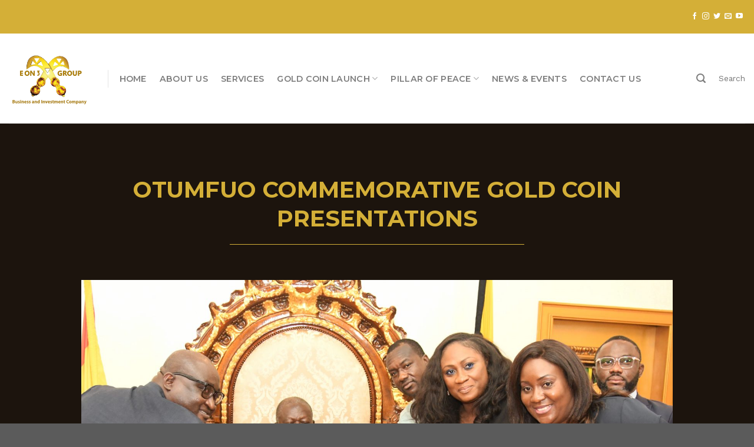

--- FILE ---
content_type: text/html; charset=UTF-8
request_url: https://eon3group.com/commgoldv2/
body_size: 13242
content:
<!DOCTYPE html>
<!--[if IE 9 ]> <html lang="en" class="ie9 loading-site no-js"> <![endif]-->
<!--[if IE 8 ]> <html lang="en" class="ie8 loading-site no-js"> <![endif]-->
<!--[if (gte IE 9)|!(IE)]><!--><html lang="en" class="loading-site no-js"> <!--<![endif]-->
<head>
	<meta charset="UTF-8" />
	<link rel="profile" href="http://gmpg.org/xfn/11" />
	<link rel="pingback" href="https://eon3group.com/xmlrpc.php" />

	<script>(function(html){html.className = html.className.replace(/\bno-js\b/,'js')})(document.documentElement);</script>
<title>OTUMFUO COMMEMORATIVE GOLD COIN PRESENTATIONS- v2.0 &#8211; E ON 3 Group</title>
<meta name='robots' content='max-image-preview:large' />
<meta name="viewport" content="width=device-width, initial-scale=1, maximum-scale=1" /><link rel='dns-prefetch' href='//cdn.jsdelivr.net' />
<link rel='dns-prefetch' href='//fonts.googleapis.com' />
<link rel="alternate" type="application/rss+xml" title="E ON 3 Group &raquo; Feed" href="https://eon3group.com/feed/" />
<link rel="alternate" type="application/rss+xml" title="E ON 3 Group &raquo; Comments Feed" href="https://eon3group.com/comments/feed/" />
<link rel="alternate" title="oEmbed (JSON)" type="application/json+oembed" href="https://eon3group.com/wp-json/oembed/1.0/embed?url=https%3A%2F%2Feon3group.com%2Fcommgoldv2%2F" />
<link rel="alternate" title="oEmbed (XML)" type="text/xml+oembed" href="https://eon3group.com/wp-json/oembed/1.0/embed?url=https%3A%2F%2Feon3group.com%2Fcommgoldv2%2F&#038;format=xml" />
<link rel="prefetch" href="https://eon3group.com/wp-content/themes/flatsome/assets/js/chunk.countup.fe2c1016.js" />
<link rel="prefetch" href="https://eon3group.com/wp-content/themes/flatsome/assets/js/chunk.sticky-sidebar.a58a6557.js" />
<link rel="prefetch" href="https://eon3group.com/wp-content/themes/flatsome/assets/js/chunk.tooltips.29144c1c.js" />
<link rel="prefetch" href="https://eon3group.com/wp-content/themes/flatsome/assets/js/chunk.vendors-popups.947eca5c.js" />
<link rel="prefetch" href="https://eon3group.com/wp-content/themes/flatsome/assets/js/chunk.vendors-slider.f0d2cbc9.js" />
<style id='wp-img-auto-sizes-contain-inline-css' type='text/css'>
img:is([sizes=auto i],[sizes^="auto," i]){contain-intrinsic-size:3000px 1500px}
/*# sourceURL=wp-img-auto-sizes-contain-inline-css */
</style>

<link rel='stylesheet' id='embed-pdf-viewer-css' href='https://eon3group.com/wp-content/plugins/embed-pdf-viewer/css/embed-pdf-viewer.css?ver=2.4.6' type='text/css' media='screen' />
<style id='wp-emoji-styles-inline-css' type='text/css'>

	img.wp-smiley, img.emoji {
		display: inline !important;
		border: none !important;
		box-shadow: none !important;
		height: 1em !important;
		width: 1em !important;
		margin: 0 0.07em !important;
		vertical-align: -0.1em !important;
		background: none !important;
		padding: 0 !important;
	}
/*# sourceURL=wp-emoji-styles-inline-css */
</style>
<style id='wp-block-library-inline-css' type='text/css'>
:root{--wp-block-synced-color:#7a00df;--wp-block-synced-color--rgb:122,0,223;--wp-bound-block-color:var(--wp-block-synced-color);--wp-editor-canvas-background:#ddd;--wp-admin-theme-color:#007cba;--wp-admin-theme-color--rgb:0,124,186;--wp-admin-theme-color-darker-10:#006ba1;--wp-admin-theme-color-darker-10--rgb:0,107,160.5;--wp-admin-theme-color-darker-20:#005a87;--wp-admin-theme-color-darker-20--rgb:0,90,135;--wp-admin-border-width-focus:2px}@media (min-resolution:192dpi){:root{--wp-admin-border-width-focus:1.5px}}.wp-element-button{cursor:pointer}:root .has-very-light-gray-background-color{background-color:#eee}:root .has-very-dark-gray-background-color{background-color:#313131}:root .has-very-light-gray-color{color:#eee}:root .has-very-dark-gray-color{color:#313131}:root .has-vivid-green-cyan-to-vivid-cyan-blue-gradient-background{background:linear-gradient(135deg,#00d084,#0693e3)}:root .has-purple-crush-gradient-background{background:linear-gradient(135deg,#34e2e4,#4721fb 50%,#ab1dfe)}:root .has-hazy-dawn-gradient-background{background:linear-gradient(135deg,#faaca8,#dad0ec)}:root .has-subdued-olive-gradient-background{background:linear-gradient(135deg,#fafae1,#67a671)}:root .has-atomic-cream-gradient-background{background:linear-gradient(135deg,#fdd79a,#004a59)}:root .has-nightshade-gradient-background{background:linear-gradient(135deg,#330968,#31cdcf)}:root .has-midnight-gradient-background{background:linear-gradient(135deg,#020381,#2874fc)}:root{--wp--preset--font-size--normal:16px;--wp--preset--font-size--huge:42px}.has-regular-font-size{font-size:1em}.has-larger-font-size{font-size:2.625em}.has-normal-font-size{font-size:var(--wp--preset--font-size--normal)}.has-huge-font-size{font-size:var(--wp--preset--font-size--huge)}.has-text-align-center{text-align:center}.has-text-align-left{text-align:left}.has-text-align-right{text-align:right}.has-fit-text{white-space:nowrap!important}#end-resizable-editor-section{display:none}.aligncenter{clear:both}.items-justified-left{justify-content:flex-start}.items-justified-center{justify-content:center}.items-justified-right{justify-content:flex-end}.items-justified-space-between{justify-content:space-between}.screen-reader-text{border:0;clip-path:inset(50%);height:1px;margin:-1px;overflow:hidden;padding:0;position:absolute;width:1px;word-wrap:normal!important}.screen-reader-text:focus{background-color:#ddd;clip-path:none;color:#444;display:block;font-size:1em;height:auto;left:5px;line-height:normal;padding:15px 23px 14px;text-decoration:none;top:5px;width:auto;z-index:100000}html :where(.has-border-color){border-style:solid}html :where([style*=border-top-color]){border-top-style:solid}html :where([style*=border-right-color]){border-right-style:solid}html :where([style*=border-bottom-color]){border-bottom-style:solid}html :where([style*=border-left-color]){border-left-style:solid}html :where([style*=border-width]){border-style:solid}html :where([style*=border-top-width]){border-top-style:solid}html :where([style*=border-right-width]){border-right-style:solid}html :where([style*=border-bottom-width]){border-bottom-style:solid}html :where([style*=border-left-width]){border-left-style:solid}html :where(img[class*=wp-image-]){height:auto;max-width:100%}:where(figure){margin:0 0 1em}html :where(.is-position-sticky){--wp-admin--admin-bar--position-offset:var(--wp-admin--admin-bar--height,0px)}@media screen and (max-width:600px){html :where(.is-position-sticky){--wp-admin--admin-bar--position-offset:0px}}

/*# sourceURL=wp-block-library-inline-css */
</style><style id='global-styles-inline-css' type='text/css'>
:root{--wp--preset--aspect-ratio--square: 1;--wp--preset--aspect-ratio--4-3: 4/3;--wp--preset--aspect-ratio--3-4: 3/4;--wp--preset--aspect-ratio--3-2: 3/2;--wp--preset--aspect-ratio--2-3: 2/3;--wp--preset--aspect-ratio--16-9: 16/9;--wp--preset--aspect-ratio--9-16: 9/16;--wp--preset--color--black: #000000;--wp--preset--color--cyan-bluish-gray: #abb8c3;--wp--preset--color--white: #ffffff;--wp--preset--color--pale-pink: #f78da7;--wp--preset--color--vivid-red: #cf2e2e;--wp--preset--color--luminous-vivid-orange: #ff6900;--wp--preset--color--luminous-vivid-amber: #fcb900;--wp--preset--color--light-green-cyan: #7bdcb5;--wp--preset--color--vivid-green-cyan: #00d084;--wp--preset--color--pale-cyan-blue: #8ed1fc;--wp--preset--color--vivid-cyan-blue: #0693e3;--wp--preset--color--vivid-purple: #9b51e0;--wp--preset--gradient--vivid-cyan-blue-to-vivid-purple: linear-gradient(135deg,rgb(6,147,227) 0%,rgb(155,81,224) 100%);--wp--preset--gradient--light-green-cyan-to-vivid-green-cyan: linear-gradient(135deg,rgb(122,220,180) 0%,rgb(0,208,130) 100%);--wp--preset--gradient--luminous-vivid-amber-to-luminous-vivid-orange: linear-gradient(135deg,rgb(252,185,0) 0%,rgb(255,105,0) 100%);--wp--preset--gradient--luminous-vivid-orange-to-vivid-red: linear-gradient(135deg,rgb(255,105,0) 0%,rgb(207,46,46) 100%);--wp--preset--gradient--very-light-gray-to-cyan-bluish-gray: linear-gradient(135deg,rgb(238,238,238) 0%,rgb(169,184,195) 100%);--wp--preset--gradient--cool-to-warm-spectrum: linear-gradient(135deg,rgb(74,234,220) 0%,rgb(151,120,209) 20%,rgb(207,42,186) 40%,rgb(238,44,130) 60%,rgb(251,105,98) 80%,rgb(254,248,76) 100%);--wp--preset--gradient--blush-light-purple: linear-gradient(135deg,rgb(255,206,236) 0%,rgb(152,150,240) 100%);--wp--preset--gradient--blush-bordeaux: linear-gradient(135deg,rgb(254,205,165) 0%,rgb(254,45,45) 50%,rgb(107,0,62) 100%);--wp--preset--gradient--luminous-dusk: linear-gradient(135deg,rgb(255,203,112) 0%,rgb(199,81,192) 50%,rgb(65,88,208) 100%);--wp--preset--gradient--pale-ocean: linear-gradient(135deg,rgb(255,245,203) 0%,rgb(182,227,212) 50%,rgb(51,167,181) 100%);--wp--preset--gradient--electric-grass: linear-gradient(135deg,rgb(202,248,128) 0%,rgb(113,206,126) 100%);--wp--preset--gradient--midnight: linear-gradient(135deg,rgb(2,3,129) 0%,rgb(40,116,252) 100%);--wp--preset--font-size--small: 13px;--wp--preset--font-size--medium: 20px;--wp--preset--font-size--large: 36px;--wp--preset--font-size--x-large: 42px;--wp--preset--spacing--20: 0.44rem;--wp--preset--spacing--30: 0.67rem;--wp--preset--spacing--40: 1rem;--wp--preset--spacing--50: 1.5rem;--wp--preset--spacing--60: 2.25rem;--wp--preset--spacing--70: 3.38rem;--wp--preset--spacing--80: 5.06rem;--wp--preset--shadow--natural: 6px 6px 9px rgba(0, 0, 0, 0.2);--wp--preset--shadow--deep: 12px 12px 50px rgba(0, 0, 0, 0.4);--wp--preset--shadow--sharp: 6px 6px 0px rgba(0, 0, 0, 0.2);--wp--preset--shadow--outlined: 6px 6px 0px -3px rgb(255, 255, 255), 6px 6px rgb(0, 0, 0);--wp--preset--shadow--crisp: 6px 6px 0px rgb(0, 0, 0);}:where(.is-layout-flex){gap: 0.5em;}:where(.is-layout-grid){gap: 0.5em;}body .is-layout-flex{display: flex;}.is-layout-flex{flex-wrap: wrap;align-items: center;}.is-layout-flex > :is(*, div){margin: 0;}body .is-layout-grid{display: grid;}.is-layout-grid > :is(*, div){margin: 0;}:where(.wp-block-columns.is-layout-flex){gap: 2em;}:where(.wp-block-columns.is-layout-grid){gap: 2em;}:where(.wp-block-post-template.is-layout-flex){gap: 1.25em;}:where(.wp-block-post-template.is-layout-grid){gap: 1.25em;}.has-black-color{color: var(--wp--preset--color--black) !important;}.has-cyan-bluish-gray-color{color: var(--wp--preset--color--cyan-bluish-gray) !important;}.has-white-color{color: var(--wp--preset--color--white) !important;}.has-pale-pink-color{color: var(--wp--preset--color--pale-pink) !important;}.has-vivid-red-color{color: var(--wp--preset--color--vivid-red) !important;}.has-luminous-vivid-orange-color{color: var(--wp--preset--color--luminous-vivid-orange) !important;}.has-luminous-vivid-amber-color{color: var(--wp--preset--color--luminous-vivid-amber) !important;}.has-light-green-cyan-color{color: var(--wp--preset--color--light-green-cyan) !important;}.has-vivid-green-cyan-color{color: var(--wp--preset--color--vivid-green-cyan) !important;}.has-pale-cyan-blue-color{color: var(--wp--preset--color--pale-cyan-blue) !important;}.has-vivid-cyan-blue-color{color: var(--wp--preset--color--vivid-cyan-blue) !important;}.has-vivid-purple-color{color: var(--wp--preset--color--vivid-purple) !important;}.has-black-background-color{background-color: var(--wp--preset--color--black) !important;}.has-cyan-bluish-gray-background-color{background-color: var(--wp--preset--color--cyan-bluish-gray) !important;}.has-white-background-color{background-color: var(--wp--preset--color--white) !important;}.has-pale-pink-background-color{background-color: var(--wp--preset--color--pale-pink) !important;}.has-vivid-red-background-color{background-color: var(--wp--preset--color--vivid-red) !important;}.has-luminous-vivid-orange-background-color{background-color: var(--wp--preset--color--luminous-vivid-orange) !important;}.has-luminous-vivid-amber-background-color{background-color: var(--wp--preset--color--luminous-vivid-amber) !important;}.has-light-green-cyan-background-color{background-color: var(--wp--preset--color--light-green-cyan) !important;}.has-vivid-green-cyan-background-color{background-color: var(--wp--preset--color--vivid-green-cyan) !important;}.has-pale-cyan-blue-background-color{background-color: var(--wp--preset--color--pale-cyan-blue) !important;}.has-vivid-cyan-blue-background-color{background-color: var(--wp--preset--color--vivid-cyan-blue) !important;}.has-vivid-purple-background-color{background-color: var(--wp--preset--color--vivid-purple) !important;}.has-black-border-color{border-color: var(--wp--preset--color--black) !important;}.has-cyan-bluish-gray-border-color{border-color: var(--wp--preset--color--cyan-bluish-gray) !important;}.has-white-border-color{border-color: var(--wp--preset--color--white) !important;}.has-pale-pink-border-color{border-color: var(--wp--preset--color--pale-pink) !important;}.has-vivid-red-border-color{border-color: var(--wp--preset--color--vivid-red) !important;}.has-luminous-vivid-orange-border-color{border-color: var(--wp--preset--color--luminous-vivid-orange) !important;}.has-luminous-vivid-amber-border-color{border-color: var(--wp--preset--color--luminous-vivid-amber) !important;}.has-light-green-cyan-border-color{border-color: var(--wp--preset--color--light-green-cyan) !important;}.has-vivid-green-cyan-border-color{border-color: var(--wp--preset--color--vivid-green-cyan) !important;}.has-pale-cyan-blue-border-color{border-color: var(--wp--preset--color--pale-cyan-blue) !important;}.has-vivid-cyan-blue-border-color{border-color: var(--wp--preset--color--vivid-cyan-blue) !important;}.has-vivid-purple-border-color{border-color: var(--wp--preset--color--vivid-purple) !important;}.has-vivid-cyan-blue-to-vivid-purple-gradient-background{background: var(--wp--preset--gradient--vivid-cyan-blue-to-vivid-purple) !important;}.has-light-green-cyan-to-vivid-green-cyan-gradient-background{background: var(--wp--preset--gradient--light-green-cyan-to-vivid-green-cyan) !important;}.has-luminous-vivid-amber-to-luminous-vivid-orange-gradient-background{background: var(--wp--preset--gradient--luminous-vivid-amber-to-luminous-vivid-orange) !important;}.has-luminous-vivid-orange-to-vivid-red-gradient-background{background: var(--wp--preset--gradient--luminous-vivid-orange-to-vivid-red) !important;}.has-very-light-gray-to-cyan-bluish-gray-gradient-background{background: var(--wp--preset--gradient--very-light-gray-to-cyan-bluish-gray) !important;}.has-cool-to-warm-spectrum-gradient-background{background: var(--wp--preset--gradient--cool-to-warm-spectrum) !important;}.has-blush-light-purple-gradient-background{background: var(--wp--preset--gradient--blush-light-purple) !important;}.has-blush-bordeaux-gradient-background{background: var(--wp--preset--gradient--blush-bordeaux) !important;}.has-luminous-dusk-gradient-background{background: var(--wp--preset--gradient--luminous-dusk) !important;}.has-pale-ocean-gradient-background{background: var(--wp--preset--gradient--pale-ocean) !important;}.has-electric-grass-gradient-background{background: var(--wp--preset--gradient--electric-grass) !important;}.has-midnight-gradient-background{background: var(--wp--preset--gradient--midnight) !important;}.has-small-font-size{font-size: var(--wp--preset--font-size--small) !important;}.has-medium-font-size{font-size: var(--wp--preset--font-size--medium) !important;}.has-large-font-size{font-size: var(--wp--preset--font-size--large) !important;}.has-x-large-font-size{font-size: var(--wp--preset--font-size--x-large) !important;}
/*# sourceURL=global-styles-inline-css */
</style>

<style id='classic-theme-styles-inline-css' type='text/css'>
/*! This file is auto-generated */
.wp-block-button__link{color:#fff;background-color:#32373c;border-radius:9999px;box-shadow:none;text-decoration:none;padding:calc(.667em + 2px) calc(1.333em + 2px);font-size:1.125em}.wp-block-file__button{background:#32373c;color:#fff;text-decoration:none}
/*# sourceURL=/wp-includes/css/classic-themes.min.css */
</style>
<link rel='stylesheet' id='contact-form-7-css' href='https://eon3group.com/wp-content/plugins/contact-form-7/includes/css/styles.css?ver=6.1.4' type='text/css' media='all' />
<link rel='stylesheet' id='megamenu-css' href='https://eon3group.com/wp-content/uploads/maxmegamenu/style.css?ver=bb80e3' type='text/css' media='all' />
<link rel='stylesheet' id='dashicons-css' href='https://eon3group.com/wp-includes/css/dashicons.min.css?ver=6.9' type='text/css' media='all' />
<link rel='stylesheet' id='flatsome-main-css' href='https://eon3group.com/wp-content/themes/flatsome/assets/css/flatsome.css?ver=3.15.2' type='text/css' media='all' />
<style id='flatsome-main-inline-css' type='text/css'>
@font-face {
				font-family: "fl-icons";
				font-display: block;
				src: url(https://eon3group.com/wp-content/themes/flatsome/assets/css/icons/fl-icons.eot?v=3.15.2);
				src:
					url(https://eon3group.com/wp-content/themes/flatsome/assets/css/icons/fl-icons.eot#iefix?v=3.15.2) format("embedded-opentype"),
					url(https://eon3group.com/wp-content/themes/flatsome/assets/css/icons/fl-icons.woff2?v=3.15.2) format("woff2"),
					url(https://eon3group.com/wp-content/themes/flatsome/assets/css/icons/fl-icons.ttf?v=3.15.2) format("truetype"),
					url(https://eon3group.com/wp-content/themes/flatsome/assets/css/icons/fl-icons.woff?v=3.15.2) format("woff"),
					url(https://eon3group.com/wp-content/themes/flatsome/assets/css/icons/fl-icons.svg?v=3.15.2#fl-icons) format("svg");
			}
/*# sourceURL=flatsome-main-inline-css */
</style>
<link rel='stylesheet' id='flatsome-style-css' href='https://eon3group.com/wp-content/themes/flatsome-child/style.css?ver=3.0' type='text/css' media='all' />
<link rel='stylesheet' id='flatsome-googlefonts-css' href='//fonts.googleapis.com/css?family=Montserrat%3Aregular%2C700%2C600%7CWork+Sans%3Aregular%2Cregular%7CDancing+Script%3Aregular%2C400&#038;display=swap&#038;ver=3.9' type='text/css' media='all' />
<script type="text/javascript" src="https://eon3group.com/wp-includes/js/jquery/jquery.min.js?ver=3.7.1" id="jquery-core-js"></script>
<script type="text/javascript" src="https://eon3group.com/wp-includes/js/jquery/jquery-migrate.min.js?ver=3.4.1" id="jquery-migrate-js"></script>
<link rel="https://api.w.org/" href="https://eon3group.com/wp-json/" /><link rel="alternate" title="JSON" type="application/json" href="https://eon3group.com/wp-json/wp/v2/pages/2166" /><link rel="EditURI" type="application/rsd+xml" title="RSD" href="https://eon3group.com/xmlrpc.php?rsd" />
<meta name="generator" content="WordPress 6.9" />
<link rel="canonical" href="https://eon3group.com/commgoldv2/" />
<link rel='shortlink' href='https://eon3group.com/?p=2166' />
<meta name="cdp-version" content="1.5.0" /><style type='text/css'>
				iframe.pvfw-pdf-viewer-frame{
					max-width: 100%;
					border: 0px;
				}</style><style>.bg{opacity: 0; transition: opacity 1s; -webkit-transition: opacity 1s;} .bg-loaded{opacity: 1;}</style><!--[if IE]><link rel="stylesheet" type="text/css" href="https://eon3group.com/wp-content/themes/flatsome/assets/css/ie-fallback.css"><script src="//cdnjs.cloudflare.com/ajax/libs/html5shiv/3.6.1/html5shiv.js"></script><script>var head = document.getElementsByTagName('head')[0],style = document.createElement('style');style.type = 'text/css';style.styleSheet.cssText = ':before,:after{content:none !important';head.appendChild(style);setTimeout(function(){head.removeChild(style);}, 0);</script><script src="https://eon3group.com/wp-content/themes/flatsome/assets/libs/ie-flexibility.js"></script><![endif]--><link rel="icon" href="https://eon3group.com/wp-content/uploads/2025/06/cropped-logo-2-32x32.png" sizes="32x32" />
<link rel="icon" href="https://eon3group.com/wp-content/uploads/2025/06/cropped-logo-2-192x192.png" sizes="192x192" />
<link rel="apple-touch-icon" href="https://eon3group.com/wp-content/uploads/2025/06/cropped-logo-2-180x180.png" />
<meta name="msapplication-TileImage" content="https://eon3group.com/wp-content/uploads/2025/06/cropped-logo-2-270x270.png" />
<style id="custom-css" type="text/css">:root {--primary-color: #1c140d;}.header-main{height: 153px}#logo img{max-height: 153px}#logo{width:138px;}.header-bottom{min-height: 55px}.header-top{min-height: 57px}.transparent .header-main{height: 90px}.transparent #logo img{max-height: 90px}.has-transparent + .page-title:first-of-type,.has-transparent + #main > .page-title,.has-transparent + #main > div > .page-title,.has-transparent + #main .page-header-wrapper:first-of-type .page-title{padding-top: 120px;}.header.show-on-scroll,.stuck .header-main{height:70px!important}.stuck #logo img{max-height: 70px!important}.header-bg-color {background-color: rgba(255,255,255,0.9)}.header-bottom {background-color: #f1f1f1}.top-bar-nav > li > a{line-height: 16px }.header-main .nav > li > a{line-height: 16px }@media (max-width: 549px) {.header-main{height: 127px}#logo img{max-height: 127px}}.nav-dropdown{border-radius:5px}.nav-dropdown{font-size:100%}.header-top{background-color:#d4af37!important;}/* Color */.accordion-title.active, .has-icon-bg .icon .icon-inner,.logo a, .primary.is-underline, .primary.is-link, .badge-outline .badge-inner, .nav-outline > li.active> a,.nav-outline >li.active > a, .cart-icon strong,[data-color='primary'], .is-outline.primary{color: #1c140d;}/* Color !important */[data-text-color="primary"]{color: #1c140d!important;}/* Background Color */[data-text-bg="primary"]{background-color: #1c140d;}/* Background */.scroll-to-bullets a,.featured-title, .label-new.menu-item > a:after, .nav-pagination > li > .current,.nav-pagination > li > span:hover,.nav-pagination > li > a:hover,.has-hover:hover .badge-outline .badge-inner,button[type="submit"], .button.wc-forward:not(.checkout):not(.checkout-button), .button.submit-button, .button.primary:not(.is-outline),.featured-table .title,.is-outline:hover, .has-icon:hover .icon-label,.nav-dropdown-bold .nav-column li > a:hover, .nav-dropdown.nav-dropdown-bold > li > a:hover, .nav-dropdown-bold.dark .nav-column li > a:hover, .nav-dropdown.nav-dropdown-bold.dark > li > a:hover, .header-vertical-menu__opener ,.is-outline:hover, .tagcloud a:hover,.grid-tools a, input[type='submit']:not(.is-form), .box-badge:hover .box-text, input.button.alt,.nav-box > li > a:hover,.nav-box > li.active > a,.nav-pills > li.active > a ,.current-dropdown .cart-icon strong, .cart-icon:hover strong, .nav-line-bottom > li > a:before, .nav-line-grow > li > a:before, .nav-line > li > a:before,.banner, .header-top, .slider-nav-circle .flickity-prev-next-button:hover svg, .slider-nav-circle .flickity-prev-next-button:hover .arrow, .primary.is-outline:hover, .button.primary:not(.is-outline), input[type='submit'].primary, input[type='submit'].primary, input[type='reset'].button, input[type='button'].primary, .badge-inner{background-color: #1c140d;}/* Border */.nav-vertical.nav-tabs > li.active > a,.scroll-to-bullets a.active,.nav-pagination > li > .current,.nav-pagination > li > span:hover,.nav-pagination > li > a:hover,.has-hover:hover .badge-outline .badge-inner,.accordion-title.active,.featured-table,.is-outline:hover, .tagcloud a:hover,blockquote, .has-border, .cart-icon strong:after,.cart-icon strong,.blockUI:before, .processing:before,.loading-spin, .slider-nav-circle .flickity-prev-next-button:hover svg, .slider-nav-circle .flickity-prev-next-button:hover .arrow, .primary.is-outline:hover{border-color: #1c140d}.nav-tabs > li.active > a{border-top-color: #1c140d}.widget_shopping_cart_content .blockUI.blockOverlay:before { border-left-color: #1c140d }.woocommerce-checkout-review-order .blockUI.blockOverlay:before { border-left-color: #1c140d }/* Fill */.slider .flickity-prev-next-button:hover svg,.slider .flickity-prev-next-button:hover .arrow{fill: #1c140d;}/* Background Color */[data-icon-label]:after, .secondary.is-underline:hover,.secondary.is-outline:hover,.icon-label,.button.secondary:not(.is-outline),.button.alt:not(.is-outline), .badge-inner.on-sale, .button.checkout, .single_add_to_cart_button, .current .breadcrumb-step{ background-color:#d4af37; }[data-text-bg="secondary"]{background-color: #d4af37;}/* Color */.secondary.is-underline,.secondary.is-link, .secondary.is-outline,.stars a.active, .star-rating:before, .woocommerce-page .star-rating:before,.star-rating span:before, .color-secondary{color: #d4af37}/* Color !important */[data-text-color="secondary"]{color: #d4af37!important;}/* Border */.secondary.is-outline:hover{border-color:#d4af37}body{font-size: 100%;}@media screen and (max-width: 549px){body{font-size: 100%;}}body{font-family:"Work Sans", sans-serif}body{font-weight: 0}body{color: #777777}.nav > li > a {font-family:"Montserrat", sans-serif;}.mobile-sidebar-levels-2 .nav > li > ul > li > a {font-family:"Montserrat", sans-serif;}.nav > li > a {font-weight: 600;}.mobile-sidebar-levels-2 .nav > li > ul > li > a {font-weight: 600;}h1,h2,h3,h4,h5,h6,.heading-font, .off-canvas-center .nav-sidebar.nav-vertical > li > a{font-family: "Montserrat", sans-serif;}h1,h2,h3,h4,h5,h6,.heading-font,.banner h1,.banner h2{font-weight: 700;}h1,h2,h3,h4,h5,h6,.heading-font{color: #555555;}.alt-font{font-family: "Dancing Script", sans-serif;}.alt-font{font-weight: 400!important;}a{color: #daa520;}a:hover{color: #f5f4f4;}.tagcloud a:hover{border-color: #f5f4f4;background-color: #f5f4f4;}.footer-1{background-color: #000000}.footer-2{background-color: #727272}.label-new.menu-item > a:after{content:"New";}.label-hot.menu-item > a:after{content:"Hot";}.label-sale.menu-item > a:after{content:"Sale";}.label-popular.menu-item > a:after{content:"Popular";}</style>		<style type="text/css" id="wp-custom-css">
			.myBanner2 .bg{
	background-position: center !important;
	background-size:100% 100% !important;
}
.myBanner3 .bg{
background-position: center !important;
	background-size:contain !important;
}
.myBanner4 .bg{
background-position: center !important;
	background-size:100% 100% !important;
}

.myBannermobi .bg{
background-position: center !important;
	background-size:contain !important;
}

		</style>
		<style type="text/css">/** Mega Menu CSS: fs **/</style>
</head>

<body class="wp-singular page-template page-template-page-blank page-template-page-blank-php page page-id-2166 wp-theme-flatsome wp-child-theme-flatsome-child lightbox nav-dropdown-has-arrow nav-dropdown-has-shadow nav-dropdown-has-border">


<a class="skip-link screen-reader-text" href="#main">Skip to content</a>

<div id="wrapper">

	
	<header id="header" class="header header-full-width has-sticky sticky-jump">
		<div class="header-wrapper">
			<div id="top-bar" class="header-top hide-for-sticky nav-dark">
    <div class="flex-row container">
      <div class="flex-col hide-for-medium flex-left">
          <ul class="nav nav-left medium-nav-center nav-small  nav-divided nav-prompts-overlay">
                        </ul>
      </div>

      <div class="flex-col hide-for-medium flex-center">
          <ul class="nav nav-center nav-small  nav-divided nav-prompts-overlay">
                        </ul>
      </div>

      <div class="flex-col hide-for-medium flex-right">
         <ul class="nav top-bar-nav nav-right nav-small  nav-divided nav-prompts-overlay">
              <li class="html header-social-icons ml-0">
	<div class="social-icons follow-icons" ><a href="https://www.facebook.com/eon3group/" target="_blank" data-label="Facebook" rel="noopener noreferrer nofollow" class="icon plain facebook tooltip" title="Follow on Facebook" aria-label="Follow on Facebook"><i class="icon-facebook" ></i></a><a href="https://instagram.com/eon3group/" target="_blank" rel="noopener noreferrer nofollow" data-label="Instagram" class="icon plain  instagram tooltip" title="Follow on Instagram" aria-label="Follow on Instagram"><i class="icon-instagram" ></i></a><a href="https://www.twitter.com/eon3group/" target="_blank" data-label="Twitter" rel="noopener noreferrer nofollow" class="icon plain  twitter tooltip" title="Follow on Twitter" aria-label="Follow on Twitter"><i class="icon-twitter" ></i></a><a href="mailto:info@eon3group.com" data-label="E-mail" rel="nofollow" class="icon plain  email tooltip" title="Send us an email" aria-label="Send us an email"><i class="icon-envelop" ></i></a><a href="https://www.youtube.com/@eon3group/videos" target="_blank" rel="noopener noreferrer nofollow" data-label="YouTube" class="icon plain  youtube tooltip" title="Follow on YouTube" aria-label="Follow on YouTube"><i class="icon-youtube" ></i></a></div></li>          </ul>
      </div>

            <div class="flex-col show-for-medium flex-grow">
          <ul class="nav nav-center nav-small mobile-nav  nav-divided nav-prompts-overlay">
                        </ul>
      </div>
      
    </div>
</div>
<div id="masthead" class="header-main ">
      <div class="header-inner flex-row container logo-left medium-logo-center" role="navigation">

          <!-- Logo -->
          <div id="logo" class="flex-col logo">
            
<!-- Header logo -->
<a href="https://eon3group.com/" title="E ON 3 Group - Business and Investment Company" rel="home">
		<img width="1020" height="929" src="https://eon3group.com/wp-content/uploads/2025/06/logo-2-1024x933.png" class="header_logo header-logo" alt="E ON 3 Group"/><img  width="1020" height="929" src="https://eon3group.com/wp-content/uploads/2025/06/logo-2-1024x933.png" class="header-logo-dark" alt="E ON 3 Group"/></a>
          </div>

          <!-- Mobile Left Elements -->
          <div class="flex-col show-for-medium flex-left">
            <ul class="mobile-nav nav nav-left ">
              <li class="nav-icon has-icon">
  		<a href="#" data-open="#main-menu" data-pos="left" data-bg="main-menu-overlay" data-color="dark" class="is-small" aria-label="Menu" aria-controls="main-menu" aria-expanded="false">
		
		  <i class="icon-menu" ></i>
		  		</a>
	</li>            </ul>
          </div>

          <!-- Left Elements -->
          <div class="flex-col hide-for-medium flex-left
            flex-grow">
            <ul class="header-nav header-nav-main nav nav-left  nav-size-medium nav-spacing-large nav-uppercase" >
              <li class="header-divider"></li><li id="menu-item-142" class="menu-item menu-item-type-post_type menu-item-object-page menu-item-home menu-item-142 menu-item-design-default"><a href="https://eon3group.com/" class="nav-top-link">Home</a></li>
<li id="menu-item-143" class="menu-item menu-item-type-post_type menu-item-object-page menu-item-143 menu-item-design-default"><a href="https://eon3group.com/about-us/" class="nav-top-link">About us</a></li>
<li id="menu-item-2637" class="menu-item menu-item-type-post_type menu-item-object-page menu-item-2637 menu-item-design-default"><a href="https://eon3group.com/services/" class="nav-top-link">Services</a></li>
<li id="menu-item-3062" class="menu-item menu-item-type-custom menu-item-object-custom menu-item-has-children menu-item-3062 menu-item-design-default has-dropdown"><a href="#" class="nav-top-link">Gold Coin Launch<i class="icon-angle-down" ></i></a>
<ul class="sub-menu nav-dropdown nav-dropdown-default">
	<li id="menu-item-3261" class="menu-item menu-item-type-post_type menu-item-object-page menu-item-3261"><a href="https://eon3group.com/products/">PRODUCTS</a></li>
	<li id="menu-item-2430" class="menu-item menu-item-type-post_type menu-item-object-page menu-item-2430"><a href="https://eon3group.com/otumfuo-commemorative-gold-coin-presentations/">GOLD COIN PRES&#8217;S</a></li>
	<li id="menu-item-2872" class="menu-item menu-item-type-post_type menu-item-object-page menu-item-2872"><a href="https://eon3group.com/gold-coin-launch-photos/">GOLD COIN LAUNCH PHOTOS</a></li>
	<li id="menu-item-2643" class="menu-item menu-item-type-post_type menu-item-object-page menu-item-2643"><a href="https://eon3group.com/gold-coin-launch-videos/">GOLD COIN LAUNCH VIDEOS</a></li>
</ul>
</li>
<li id="menu-item-3299" class="menu-item menu-item-type-custom menu-item-object-custom menu-item-has-children menu-item-3299 menu-item-design-default has-dropdown"><a href="#" class="nav-top-link">PILLAR OF PEACE<i class="icon-angle-down" ></i></a>
<ul class="sub-menu nav-dropdown nav-dropdown-default">
	<li id="menu-item-3321" class="menu-item menu-item-type-post_type menu-item-object-page menu-item-3321"><a href="https://eon3group.com/otumfuo-peace-initiative/">OTUMFUO PEACE INITIATIVE</a></li>
	<li id="menu-item-2823" class="menu-item menu-item-type-post_type menu-item-object-page menu-item-2823"><a href="https://eon3group.com/pillar-of-peace-photos/">PILLAR OF PEACE PHOTOS</a></li>
	<li id="menu-item-2593" class="menu-item menu-item-type-post_type menu-item-object-page menu-item-2593"><a href="https://eon3group.com/pillar-of-peace-videos/">PILLAR OF PEACE VIDEOS</a></li>
</ul>
</li>
<li id="menu-item-386" class="menu-item menu-item-type-post_type menu-item-object-page menu-item-386 menu-item-design-default"><a href="https://eon3group.com/news-events/" class="nav-top-link">News &#038; Events</a></li>
<li id="menu-item-144" class="menu-item menu-item-type-post_type menu-item-object-page menu-item-144 menu-item-design-default"><a href="https://eon3group.com/contact-us/" class="nav-top-link">Contact us</a></li>
            </ul>
          </div>

          <!-- Right Elements -->
          <div class="flex-col hide-for-medium flex-right">
            <ul class="header-nav header-nav-main nav nav-right  nav-size-medium nav-spacing-large nav-uppercase">
              <li class="header-search header-search-lightbox has-icon">
			<a href="#search-lightbox" aria-label="Search" data-open="#search-lightbox" data-focus="input.search-field"
		class="is-small">
		<i class="icon-search" style="font-size:16px;"></i></a>
			
	<div id="search-lightbox" class="mfp-hide dark text-center">
		<div class="searchform-wrapper ux-search-box relative is-large"><form method="get" class="searchform" action="https://eon3group.com/" role="search">
		<div class="flex-row relative">
			<div class="flex-col flex-grow">
	   	   <input type="search" class="search-field mb-0" name="s" value="" id="s" placeholder="Search&hellip;" />
			</div>
			<div class="flex-col">
				<button type="submit" class="ux-search-submit submit-button secondary button icon mb-0" aria-label="Submit">
					<i class="icon-search" ></i>				</button>
			</div>
		</div>
    <div class="live-search-results text-left z-top"></div>
</form>
</div>	</div>
</li>
<li class="html custom html_topbar_left">Search</li>            </ul>
          </div>

          <!-- Mobile Right Elements -->
          <div class="flex-col show-for-medium flex-right">
            <ul class="mobile-nav nav nav-right ">
                          </ul>
          </div>

      </div>
     
            <div class="container"><div class="top-divider full-width"></div></div>
      </div>
<div class="header-bg-container fill"><div class="header-bg-image fill"></div><div class="header-bg-color fill"></div></div>		</div>
	</header>

	
	<main id="main" class="">


<div id="content" role="main" class="content-area">

		
				<section class="section dark" id="section_1433358720">
		<div class="bg section-bg fill bg-fill  bg-loaded" >

			
			
			

		</div>

		

		<div class="section-content relative">
			
<div class="row row-collapse"  id="row-1191477971">

	<div id="col-587045228" class="col small-12 large-12"  >
				<div class="col-inner"  >
			
			
	<div id="gap-1899840551" class="gap-element clearfix" style="display:block; height:auto;">
		
<style>
#gap-1899840551 {
  padding-top: 58px;
}
</style>
	</div>
	
	<div id="text-3299304238" class="text">
		
<h5 class="">OTUMFUO COMMEMORATIVE GOLD COIN PRESENTATIONS</h5>
		
<style>
#text-3299304238 {
  font-size: 2.4rem;
  line-height: 1.3;
  text-align: center;
  color: #d4af37;
}
#text-3299304238 > * {
  color: #d4af37;
}
</style>
	</div>
	
<div class="text-center"><div class="is-divider divider clearfix" style="margin-top:0.0em;margin-bottom:0.0em;max-width:500px;height:1px;background-color:rgb(212, 175, 55);"></div></div>
	<div id="gap-938955346" class="gap-element clearfix" style="display:block; height:auto;">
		
<style>
#gap-938955346 {
  padding-top: 30px;
}
</style>
	</div>
	
		</div>
					</div>

	
</div>
<div class="row row-small" style="max-width:80%" id="row-1645472784">

	<div id="col-474014229" class="col small-12 large-12"  >
				<div class="col-inner"  >
			
			
	<div id="gap-649544109" class="gap-element clearfix" style="display:block; height:auto;">
		
<style>
#gap-649544109 {
  padding-top: 30px;
}
</style>
	</div>
	
	<div class="box has-hover   has-hover box-text-bottom" >

		<div class="box-image" >
			<a href="https://eon3group.com/gold-coin-presentation-to-hrm-otumfuo-osei-tutu-ii/"  >			<div class="" >
				<img fetchpriority="high" decoding="async" width="2560" height="1879" src="https://eon3group.com/wp-content/uploads/2023/03/Asantehene-Otumfuo-Osei-Tutu-II-receives-Commemorative-Gold-Coin.-2-scaled.jpg" class="attachment- size-" alt="" srcset="https://eon3group.com/wp-content/uploads/2023/03/Asantehene-Otumfuo-Osei-Tutu-II-receives-Commemorative-Gold-Coin.-2-scaled.jpg 2560w, https://eon3group.com/wp-content/uploads/2023/03/Asantehene-Otumfuo-Osei-Tutu-II-receives-Commemorative-Gold-Coin.-2-300x220.jpg 300w, https://eon3group.com/wp-content/uploads/2023/03/Asantehene-Otumfuo-Osei-Tutu-II-receives-Commemorative-Gold-Coin.-2-1024x752.jpg 1024w, https://eon3group.com/wp-content/uploads/2023/03/Asantehene-Otumfuo-Osei-Tutu-II-receives-Commemorative-Gold-Coin.-2-768x564.jpg 768w, https://eon3group.com/wp-content/uploads/2023/03/Asantehene-Otumfuo-Osei-Tutu-II-receives-Commemorative-Gold-Coin.-2-1536x1128.jpg 1536w, https://eon3group.com/wp-content/uploads/2023/03/Asantehene-Otumfuo-Osei-Tutu-II-receives-Commemorative-Gold-Coin.-2-2048x1504.jpg 2048w" sizes="(max-width: 2560px) 100vw, 2560px" />											</div>
			</a>		</div>

		<div class="box-text text-center" >
			<div class="box-text-inner">
				
	<div id="text-971886441" class="text">
		
<h4>OTUMFUO OSEI TUTU II</h4>
		
<style>
#text-971886441 {
  line-height: 2.25;
}
</style>
	</div>
	
			</div>
		</div>
	</div>
	
	<div class="box has-hover   has-hover box-text-bottom" >

		<div class="box-image" >
			<a href="https://eon3group.com/gold-coin-presentation-to-president-nana-akufo-addo/"  >			<div class="" >
				<img decoding="async" width="1024" height="752" src="https://eon3group.com/wp-content/uploads/2023/03/addo.png" class="attachment- size-" alt="" srcset="https://eon3group.com/wp-content/uploads/2023/03/addo.png 1024w, https://eon3group.com/wp-content/uploads/2023/03/addo-300x220.png 300w, https://eon3group.com/wp-content/uploads/2023/03/addo-768x564.png 768w" sizes="(max-width: 1024px) 100vw, 1024px" />											</div>
			</a>		</div>

		<div class="box-text text-center" >
			<div class="box-text-inner">
				
<h4>H.E NANA AKUFO-ADDO</h4>
			</div>
		</div>
	</div>
	
	<div class="box has-hover   has-hover box-text-bottom" >

		<div class="box-image" >
			<a href="https://eon3group.com/presentation-to-h-e-mahamudu-bawumia/"  >			<div class="" >
				<img decoding="async" width="2560" height="2018" src="https://eon3group.com/wp-content/uploads/2023/03/PRESENTATION-OF-GOLD-COIN-TO-H.E.-VICE-PRESIDENT-BAWUMIA-scaled.jpg" class="attachment- size-" alt="" srcset="https://eon3group.com/wp-content/uploads/2023/03/PRESENTATION-OF-GOLD-COIN-TO-H.E.-VICE-PRESIDENT-BAWUMIA-scaled.jpg 2560w, https://eon3group.com/wp-content/uploads/2023/03/PRESENTATION-OF-GOLD-COIN-TO-H.E.-VICE-PRESIDENT-BAWUMIA-300x237.jpg 300w, https://eon3group.com/wp-content/uploads/2023/03/PRESENTATION-OF-GOLD-COIN-TO-H.E.-VICE-PRESIDENT-BAWUMIA-1024x807.jpg 1024w, https://eon3group.com/wp-content/uploads/2023/03/PRESENTATION-OF-GOLD-COIN-TO-H.E.-VICE-PRESIDENT-BAWUMIA-768x605.jpg 768w, https://eon3group.com/wp-content/uploads/2023/03/PRESENTATION-OF-GOLD-COIN-TO-H.E.-VICE-PRESIDENT-BAWUMIA-1536x1211.jpg 1536w, https://eon3group.com/wp-content/uploads/2023/03/PRESENTATION-OF-GOLD-COIN-TO-H.E.-VICE-PRESIDENT-BAWUMIA-2048x1615.jpg 2048w" sizes="(max-width: 2560px) 100vw, 2560px" />											</div>
			</a>		</div>

		<div class="box-text text-center" >
			<div class="box-text-inner">
				
	<div id="text-49032555" class="text">
		
<h4>H.E MAHAMUDU BAWUMIA</h4>
		
<style>
#text-49032555 {
  line-height: 2.25;
}
</style>
	</div>
	
			</div>
		</div>
	</div>
	
	<div class="box has-hover   has-hover box-text-bottom" >

		<div class="box-image" >
			<a href="https://eon3group.com/presentation-to-his-lordship-justice-anin-yeboah/"  >			<div class="" >
				<img loading="lazy" decoding="async" width="1024" height="752" src="https://eon3group.com/wp-content/uploads/2023/03/chief-justice.png" class="attachment- size-" alt="" srcset="https://eon3group.com/wp-content/uploads/2023/03/chief-justice.png 1024w, https://eon3group.com/wp-content/uploads/2023/03/chief-justice-300x220.png 300w, https://eon3group.com/wp-content/uploads/2023/03/chief-justice-768x564.png 768w" sizes="auto, (max-width: 1024px) 100vw, 1024px" />											</div>
			</a>		</div>

		<div class="box-text text-center" >
			<div class="box-text-inner">
				
<h4>HIS LORDSHIP JUSTICE ANIN-YEBOAH</h4>
			</div>
		</div>
	</div>
	
	<div class="box has-hover   has-hover box-text-bottom" >

		<div class="box-image" >
			<a href="https://eon3group.com/presentation-to-the-chief-of-staff-hon-frema/"  >			<div class="" >
				<img loading="lazy" decoding="async" width="1080" height="755" src="https://eon3group.com/wp-content/uploads/2023/04/PHOTO-2022-04-11-21-32-00-16.jpg" class="attachment- size-" alt="" srcset="https://eon3group.com/wp-content/uploads/2023/04/PHOTO-2022-04-11-21-32-00-16.jpg 1080w, https://eon3group.com/wp-content/uploads/2023/04/PHOTO-2022-04-11-21-32-00-16-300x210.jpg 300w, https://eon3group.com/wp-content/uploads/2023/04/PHOTO-2022-04-11-21-32-00-16-1024x716.jpg 1024w, https://eon3group.com/wp-content/uploads/2023/04/PHOTO-2022-04-11-21-32-00-16-768x537.jpg 768w" sizes="auto, (max-width: 1080px) 100vw, 1080px" />											</div>
			</a>		</div>

		<div class="box-text text-center" >
			<div class="box-text-inner">
				
	<div id="text-815330890" class="text">
		
<h4>HON. FREMA OSEI-OPARE</h4>
		
<style>
#text-815330890 {
  line-height: 2.25;
}
</style>
	</div>
	
			</div>
		</div>
	</div>
	
	<div class="box has-hover   has-hover box-text-bottom" >

		<div class="box-image" >
			<a href="https://eon3group.com/presentation-to-h-e-john-agyekum-kufuor/"  >			<div class="" >
				<img loading="lazy" decoding="async" width="1024" height="752" src="https://eon3group.com/wp-content/uploads/2023/03/kufuor.png" class="attachment- size-" alt="" srcset="https://eon3group.com/wp-content/uploads/2023/03/kufuor.png 1024w, https://eon3group.com/wp-content/uploads/2023/03/kufuor-300x220.png 300w, https://eon3group.com/wp-content/uploads/2023/03/kufuor-768x564.png 768w" sizes="auto, (max-width: 1024px) 100vw, 1024px" />											</div>
			</a>		</div>

		<div class="box-text text-center" >
			<div class="box-text-inner">
				
	<div id="text-2235928425" class="text">
		
<h4>H.E JOHN AGYEKUM KUFUOR</h4>
		
<style>
#text-2235928425 {
  line-height: 2.25;
}
</style>
	</div>
	
			</div>
		</div>
	</div>
	
	<div class="box has-hover   has-hover box-text-bottom" >

		<div class="box-image" >
			<a href="https://eon3group.com/presentation-of-gold-coin-to-former-h-e-john-mahama/"  >			<div class="" >
				<img loading="lazy" decoding="async" width="1024" height="752" src="https://eon3group.com/wp-content/uploads/2023/03/mahama.png" class="attachment- size-" alt="" srcset="https://eon3group.com/wp-content/uploads/2023/03/mahama.png 1024w, https://eon3group.com/wp-content/uploads/2023/03/mahama-300x220.png 300w, https://eon3group.com/wp-content/uploads/2023/03/mahama-768x564.png 768w" sizes="auto, (max-width: 1024px) 100vw, 1024px" />											</div>
			</a>		</div>

		<div class="box-text text-center" >
			<div class="box-text-inner">
				
<h4>H.E JOHN DRAMANI MAHAMA</h4>
			</div>
		</div>
	</div>
	
	<div class="box has-hover   has-hover box-text-bottom" >

		<div class="box-image" >
			<a href="https://eon3group.com/presentation-of-gold-coin-to-the-governor-of-bank-of-ghana-dr-ernest-addison/"  >			<div class="" >
				<img loading="lazy" decoding="async" width="1024" height="752" src="https://eon3group.com/wp-content/uploads/2023/03/addison.png" class="attachment- size-" alt="" srcset="https://eon3group.com/wp-content/uploads/2023/03/addison.png 1024w, https://eon3group.com/wp-content/uploads/2023/03/addison-300x220.png 300w, https://eon3group.com/wp-content/uploads/2023/03/addison-768x564.png 768w" sizes="auto, (max-width: 1024px) 100vw, 1024px" />											</div>
			</a>		</div>

		<div class="box-text text-center" >
			<div class="box-text-inner">
				
	<div id="text-3814952443" class="text">
		
<h4>ERNEST ADDISON</h4>
		
<style>
#text-3814952443 {
  line-height: 2.25;
}
</style>
	</div>
	
			</div>
		</div>
	</div>
	
	<div class="box has-hover   has-hover box-text-bottom" >

		<div class="box-image" >
			<a href="https://eon3group.com/presentation-to-the-attorney-general/"  >			<div class="" >
				<img loading="lazy" decoding="async" width="1024" height="752" src="https://eon3group.com/wp-content/uploads/2023/03/attorney.png" class="attachment- size-" alt="" srcset="https://eon3group.com/wp-content/uploads/2023/03/attorney.png 1024w, https://eon3group.com/wp-content/uploads/2023/03/attorney-300x220.png 300w, https://eon3group.com/wp-content/uploads/2023/03/attorney-768x564.png 768w" sizes="auto, (max-width: 1024px) 100vw, 1024px" />											</div>
			</a>		</div>

		<div class="box-text text-center" >
			<div class="box-text-inner">
				
<h4>HON. GODFRED YEBOAH DAME</h4>
			</div>
		</div>
	</div>
	
	<div class="box has-hover   has-hover box-text-bottom" >

		<div class="box-image" >
			<a href="https://eon3group.com/presentation-to-hon-samuel-abu-jinapor/"  >			<div class="" >
				<img loading="lazy" decoding="async" width="1024" height="752" src="https://eon3group.com/wp-content/uploads/2023/03/jinapo.png" class="attachment- size-" alt="" srcset="https://eon3group.com/wp-content/uploads/2023/03/jinapo.png 1024w, https://eon3group.com/wp-content/uploads/2023/03/jinapo-300x220.png 300w, https://eon3group.com/wp-content/uploads/2023/03/jinapo-768x564.png 768w" sizes="auto, (max-width: 1024px) 100vw, 1024px" />											</div>
			</a>		</div>

		<div class="box-text text-center" >
			<div class="box-text-inner">
				
<h4>HON. ABU JINAPOR</h4>
			</div>
		</div>
	</div>
	
	<div class="box has-hover   has-hover box-text-bottom" >

		<div class="box-image" >
			<a href="https://eon3group.com/presentation-to-the-chief-of-defence-staff/"  >			<div class="" >
				<img loading="lazy" decoding="async" width="1024" height="752" src="https://eon3group.com/wp-content/uploads/2023/03/defence.png" class="attachment- size-" alt="" srcset="https://eon3group.com/wp-content/uploads/2023/03/defence.png 1024w, https://eon3group.com/wp-content/uploads/2023/03/defence-300x220.png 300w, https://eon3group.com/wp-content/uploads/2023/03/defence-768x564.png 768w" sizes="auto, (max-width: 1024px) 100vw, 1024px" />											</div>
			</a>		</div>

		<div class="box-text text-center" >
			<div class="box-text-inner">
				
	<div id="text-1668804782" class="text">
		
<h4>VICE ADMIRAL SETH AMOAMA</h4>
		
<style>
#text-1668804782 {
  line-height: 2.25;
}
</style>
	</div>
	
			</div>
		</div>
	</div>
	
	<div class="box has-hover   has-hover box-text-bottom" >

		<div class="box-image" >
			<a href="https://eon3group.com/presentation-of-otumfuo-gold-coin-to-the-igp/"  >			<div class="" >
				<img loading="lazy" decoding="async" width="1024" height="752" src="https://eon3group.com/wp-content/uploads/2023/03/igp.png" class="attachment- size-" alt="" srcset="https://eon3group.com/wp-content/uploads/2023/03/igp.png 1024w, https://eon3group.com/wp-content/uploads/2023/03/igp-300x220.png 300w, https://eon3group.com/wp-content/uploads/2023/03/igp-768x564.png 768w" sizes="auto, (max-width: 1024px) 100vw, 1024px" />											</div>
			</a>		</div>

		<div class="box-text text-center" >
			<div class="box-text-inner">
				
<h4>DR. GEORGE AKUFFO DAMPARE</h4>
			</div>
		</div>
	</div>
	
	<div class="box has-hover   has-hover box-text-bottom" >

		<div class="box-image" >
			<a href="https://eon3group.com/presentation-to-the-director-general-securities-exchange-commission/"  >			<div class="" >
				<img loading="lazy" decoding="async" width="1024" height="752" src="https://eon3group.com/wp-content/uploads/2023/03/securities.png" class="attachment- size-" alt="" srcset="https://eon3group.com/wp-content/uploads/2023/03/securities.png 1024w, https://eon3group.com/wp-content/uploads/2023/03/securities-300x220.png 300w, https://eon3group.com/wp-content/uploads/2023/03/securities-768x564.png 768w" sizes="auto, (max-width: 1024px) 100vw, 1024px" />											</div>
			</a>		</div>

		<div class="box-text text-center" >
			<div class="box-text-inner">
				
<h4>REV. DANIEL OGBARMEY TETTEH</h4>
			</div>
		</div>
	</div>
	
	<div class="box has-hover   has-hover box-text-bottom" >

		<div class="box-image" >
			<a href="https://eon3group.com/presentation-to-dr-matthew-opoku-prempeh/"  >			<div class="" >
				<img loading="lazy" decoding="async" width="1024" height="752" src="https://eon3group.com/wp-content/uploads/2023/03/napo.png" class="attachment- size-" alt="" srcset="https://eon3group.com/wp-content/uploads/2023/03/napo.png 1024w, https://eon3group.com/wp-content/uploads/2023/03/napo-300x220.png 300w, https://eon3group.com/wp-content/uploads/2023/03/napo-768x564.png 768w" sizes="auto, (max-width: 1024px) 100vw, 1024px" />											</div>
			</a>		</div>

		<div class="box-text text-center" >
			<div class="box-text-inner">
				
	<div id="text-1778180160" class="text">
		
<h4>MATTHEW OPOKU PREMPEH</h4>
		
<style>
#text-1778180160 {
  line-height: 2.25;
}
</style>
	</div>
	
			</div>
		</div>
	</div>
	
		</div>
					</div>

	

	<div id="col-1894855621" class="col small-12 large-12"  >
				<div class="col-inner"  >
			
			
	<div id="gap-1325263593" class="gap-element clearfix" style="display:block; height:auto;">
		
<style>
#gap-1325263593 {
  padding-top: 30px;
}
</style>
	</div>
	
	<div class="box has-hover   has-hover box-text-bottom" >

		<div class="box-image" >
			<a href="https://eon3group.com/sir-sam-jonah-receives-gold-coin/"  >			<div class="" >
				<img loading="lazy" decoding="async" width="1024" height="752" src="https://eon3group.com/wp-content/uploads/2023/03/sam-jonah.png" class="attachment- size-" alt="" srcset="https://eon3group.com/wp-content/uploads/2023/03/sam-jonah.png 1024w, https://eon3group.com/wp-content/uploads/2023/03/sam-jonah-300x220.png 300w, https://eon3group.com/wp-content/uploads/2023/03/sam-jonah-768x564.png 768w" sizes="auto, (max-width: 1024px) 100vw, 1024px" />											</div>
			</a>		</div>

		<div class="box-text text-center" >
			<div class="box-text-inner">
				
	<div id="text-2733878881" class="text">
		
<h4>SIR SAM JONAH</h4>
		
<style>
#text-2733878881 {
  line-height: 2.25;
}
</style>
	</div>
	
			</div>
		</div>
	</div>
	
	<div class="box has-hover   has-hover box-text-bottom" >

		<div class="box-image" >
			<a href="https://eon3group.com/memphis-presented-with-otumfuo-commemorative-gold-coin/"  >			<div class="" >
				<img loading="lazy" decoding="async" width="1024" height="752" src="https://eon3group.com/wp-content/uploads/2023/03/Untitled-16.png" class="attachment- size-" alt="" srcset="https://eon3group.com/wp-content/uploads/2023/03/Untitled-16.png 1024w, https://eon3group.com/wp-content/uploads/2023/03/Untitled-16-300x220.png 300w, https://eon3group.com/wp-content/uploads/2023/03/Untitled-16-768x564.png 768w" sizes="auto, (max-width: 1024px) 100vw, 1024px" />											</div>
			</a>		</div>

		<div class="box-text text-center" >
			<div class="box-text-inner">
				
<h4>MR. CHARLES EWING</h4>
			</div>
		</div>
	</div>
	
		</div>
					</div>

	
</div>
		</div>

		
<style>
#section_1433358720 {
  padding-top: 30px;
  padding-bottom: 30px;
  background-color: #1c140d;
}
#section_1433358720 .ux-shape-divider--top svg {
  height: 150px;
  --divider-top-width: 100%;
}
#section_1433358720 .ux-shape-divider--bottom svg {
  height: 150px;
  --divider-width: 100%;
}
</style>
	</section>
	
		
				
</div>



</main>

<footer id="footer" class="footer-wrapper">

	
<!-- FOOTER 1 -->
<div class="footer-widgets footer footer-1">
		<div class="row large-columns-4 mb-0">
	   		<div id="text-3" class="col pb-0 widget widget_text"><span class="widget-title">E ON 3 Group</span><div class="is-divider small"></div>			<div class="textwidget"><div>Welcome to E ON 3 Group. We are a customer-focused and results-oriented organisation providing services to drive investments in Ghana and other parts of the African continent.</div>
</div>
		</div><div id="nav_menu-2" class="col pb-0 widget widget_nav_menu"><span class="widget-title">Gold Coin Presentation</span><div class="is-divider small"></div><div class="menu-gold-coin-presentation-container"><ul id="menu-gold-coin-presentation" class="menu"><li id="menu-item-2723" class="menu-item menu-item-type-post_type menu-item-object-page menu-item-2723"><a href="https://eon3group.com/presentation-to-kgl/">Presentation To KGL Group</a></li>
<li id="menu-item-2512" class="menu-item menu-item-type-post_type menu-item-object-page menu-item-2512"><a href="https://eon3group.com/gold-coin-presentation-to-hrm-otumfuo-osei-tutu-ii/">Presentation to Otumfuo Osei Tutu II</a></li>
<li id="menu-item-2513" class="menu-item menu-item-type-post_type menu-item-object-page menu-item-2513"><a href="https://eon3group.com/gold-coin-presentation-to-nana-akufo-addo/">Presentation to H.E Nana Akufo-Addo</a></li>
<li id="menu-item-2514" class="menu-item menu-item-type-post_type menu-item-object-page menu-item-2514"><a href="https://eon3group.com/presentation-to-h-e-mahamudu-bawumia/">Presentation to H.E Mahamudu Bawumia</a></li>
<li id="menu-item-2515" class="menu-item menu-item-type-post_type menu-item-object-page menu-item-2515"><a href="https://eon3group.com/presentation-to-his-lordship-justice-anin-yeboah/">Presentation to His Lordship Justice Anin Yeboah</a></li>
<li id="menu-item-2516" class="menu-item menu-item-type-post_type menu-item-object-page menu-item-2516"><a href="https://eon3group.com/presentation-to-the-chief-of-staff-hon-frema/">Presentation to the Chief Of Staff, Hon. Frema</a></li>
<li id="menu-item-2517" class="menu-item menu-item-type-post_type menu-item-object-page menu-item-2517"><a href="https://eon3group.com/presentation-to-h-e-john-agyekum-kufuor/">Presentation to H.E John Agyekum Kufuor</a></li>
<li id="menu-item-2518" class="menu-item menu-item-type-post_type menu-item-object-page menu-item-2518"><a href="https://eon3group.com/presentation-of-gold-coin-to-h-e-john-mahama/">Presentation to H.E John Dramani Mahama</a></li>
<li id="menu-item-2519" class="menu-item menu-item-type-post_type menu-item-object-page menu-item-2519"><a href="https://eon3group.com/presentation-of-gold-coin-to-the-governor-of-bank-of-ghana-dr-ernest-addison/">Presentation to the Governor of Ghana</a></li>
</ul></div></div><div id="nav_menu-3" class="col pb-0 widget widget_nav_menu"><div class="menu-presentation-container"><ul id="menu-presentation" class="menu"><li id="menu-item-2527" class="menu-item menu-item-type-post_type menu-item-object-page menu-item-2527"><a href="https://eon3group.com/presentation-to-the-attorney-general/">Presentation to the Attorney General</a></li>
<li id="menu-item-2526" class="menu-item menu-item-type-post_type menu-item-object-page menu-item-2526"><a href="https://eon3group.com/presentation-to-hon-samuel-abu-jinapor/">Presentation to Hon Samuel Abu Jinapor</a></li>
<li id="menu-item-2528" class="menu-item menu-item-type-post_type menu-item-object-page menu-item-2528"><a href="https://eon3group.com/presentation-to-the-chief-of-defence-staff/">Presentation to the Chief of Defence Staff</a></li>
<li id="menu-item-2524" class="menu-item menu-item-type-post_type menu-item-object-page menu-item-2524"><a href="https://eon3group.com/presentation-of-otumfuo-gold-coin-to-the-igp/">Presentation of Otumfuo Gold Coin to the IGP</a></li>
<li id="menu-item-2529" class="menu-item menu-item-type-post_type menu-item-object-page menu-item-2529"><a href="https://eon3group.com/presentation-to-the-director-general-securities-exchange-commission/">Presentation to the Director-General, Securities &#038; Exchange Commission</a></li>
<li id="menu-item-2525" class="menu-item menu-item-type-post_type menu-item-object-page menu-item-2525"><a href="https://eon3group.com/presentation-to-dr-matthew-opoku-prempeh/">Presentation to Dr Matthew Opoku Prempeh</a></li>
<li id="menu-item-2530" class="menu-item menu-item-type-post_type menu-item-object-page menu-item-2530"><a href="https://eon3group.com/sir-sam-jonah-receives-gold-coin/">Sir Sam Jonah receives Gold Coin</a></li>
<li id="menu-item-2531" class="menu-item menu-item-type-post_type menu-item-object-page menu-item-2531"><a href="https://eon3group.com/memphis-presented-with-otumfuo-commemorative-gold-coin/">Memphis presented with Otumfuo Commemorative Gold Coin</a></li>
</ul></div></div><div id="text-2" class="col pb-0 widget widget_text"><span class="widget-title">Contact Us</span><div class="is-divider small"></div>			<div class="textwidget"><h4>Visit our office</h4>
<p>9 Sir Arku Korsah Street. Roman Ridge Shopping Arcade, Accra</p>
<p>Digital Address: GA-086-1175</p>
<h4>Call us</h4>
<p>+233 (0) 55 780 7576<br />
+233 (0) 20 171 9333</p>
<h4>Send us an email</h4>
<p>info@eon3group.com</p>
</div>
		</div>        
		</div>
</div>

<!-- FOOTER 2 -->



<div class="absolute-footer dark medium-text-center text-center">
  <div class="container clearfix">

    
    <div class="footer-primary pull-left">
            <div class="copyright-footer">
        2026 © <strong>E ON 3 GROUP</strong>       </div>
          </div>
  </div>
</div>

</footer>

</div>

<div id="main-menu" class="mobile-sidebar no-scrollbar mfp-hide">

	
	<div class="sidebar-menu no-scrollbar ">

		
					<ul class="nav nav-sidebar nav-vertical nav-uppercase" data-tab="1">
				<li class="header-search-form search-form html relative has-icon">
	<div class="header-search-form-wrapper">
		<div class="searchform-wrapper ux-search-box relative is-normal"><form method="get" class="searchform" action="https://eon3group.com/" role="search">
		<div class="flex-row relative">
			<div class="flex-col flex-grow">
	   	   <input type="search" class="search-field mb-0" name="s" value="" id="s" placeholder="Search&hellip;" />
			</div>
			<div class="flex-col">
				<button type="submit" class="ux-search-submit submit-button secondary button icon mb-0" aria-label="Submit">
					<i class="icon-search" ></i>				</button>
			</div>
		</div>
    <div class="live-search-results text-left z-top"></div>
</form>
</div>	</div>
</li><li class="menu-item menu-item-type-post_type menu-item-object-page menu-item-home menu-item-142"><a href="https://eon3group.com/">Home</a></li>
<li class="menu-item menu-item-type-post_type menu-item-object-page menu-item-143"><a href="https://eon3group.com/about-us/">About us</a></li>
<li class="menu-item menu-item-type-post_type menu-item-object-page menu-item-2637"><a href="https://eon3group.com/services/">Services</a></li>
<li class="menu-item menu-item-type-custom menu-item-object-custom menu-item-has-children menu-item-3062"><a href="#">Gold Coin Launch</a>
<ul class="sub-menu nav-sidebar-ul children">
	<li class="menu-item menu-item-type-post_type menu-item-object-page menu-item-3261"><a href="https://eon3group.com/products/">PRODUCTS</a></li>
	<li class="menu-item menu-item-type-post_type menu-item-object-page menu-item-2430"><a href="https://eon3group.com/otumfuo-commemorative-gold-coin-presentations/">GOLD COIN PRES&#8217;S</a></li>
	<li class="menu-item menu-item-type-post_type menu-item-object-page menu-item-2872"><a href="https://eon3group.com/gold-coin-launch-photos/">GOLD COIN LAUNCH PHOTOS</a></li>
	<li class="menu-item menu-item-type-post_type menu-item-object-page menu-item-2643"><a href="https://eon3group.com/gold-coin-launch-videos/">GOLD COIN LAUNCH VIDEOS</a></li>
</ul>
</li>
<li class="menu-item menu-item-type-custom menu-item-object-custom menu-item-has-children menu-item-3299"><a href="#">PILLAR OF PEACE</a>
<ul class="sub-menu nav-sidebar-ul children">
	<li class="menu-item menu-item-type-post_type menu-item-object-page menu-item-3321"><a href="https://eon3group.com/otumfuo-peace-initiative/">OTUMFUO PEACE INITIATIVE</a></li>
	<li class="menu-item menu-item-type-post_type menu-item-object-page menu-item-2823"><a href="https://eon3group.com/pillar-of-peace-photos/">PILLAR OF PEACE PHOTOS</a></li>
	<li class="menu-item menu-item-type-post_type menu-item-object-page menu-item-2593"><a href="https://eon3group.com/pillar-of-peace-videos/">PILLAR OF PEACE VIDEOS</a></li>
</ul>
</li>
<li class="menu-item menu-item-type-post_type menu-item-object-page menu-item-386"><a href="https://eon3group.com/news-events/">News &#038; Events</a></li>
<li class="menu-item menu-item-type-post_type menu-item-object-page menu-item-144"><a href="https://eon3group.com/contact-us/">Contact us</a></li>
<li class="html header-social-icons ml-0">
	<div class="social-icons follow-icons" ><a href="https://www.facebook.com/eon3group/" target="_blank" data-label="Facebook" rel="noopener noreferrer nofollow" class="icon plain facebook tooltip" title="Follow on Facebook" aria-label="Follow on Facebook"><i class="icon-facebook" ></i></a><a href="https://instagram.com/eon3group/" target="_blank" rel="noopener noreferrer nofollow" data-label="Instagram" class="icon plain  instagram tooltip" title="Follow on Instagram" aria-label="Follow on Instagram"><i class="icon-instagram" ></i></a><a href="https://www.twitter.com/eon3group/" target="_blank" data-label="Twitter" rel="noopener noreferrer nofollow" class="icon plain  twitter tooltip" title="Follow on Twitter" aria-label="Follow on Twitter"><i class="icon-twitter" ></i></a><a href="mailto:info@eon3group.com" data-label="E-mail" rel="nofollow" class="icon plain  email tooltip" title="Send us an email" aria-label="Send us an email"><i class="icon-envelop" ></i></a><a href="https://www.youtube.com/@eon3group/videos" target="_blank" rel="noopener noreferrer nofollow" data-label="YouTube" class="icon plain  youtube tooltip" title="Follow on YouTube" aria-label="Follow on YouTube"><i class="icon-youtube" ></i></a></div></li>			</ul>
		
		
	</div>

	
</div>
<script type="speculationrules">
{"prefetch":[{"source":"document","where":{"and":[{"href_matches":"/*"},{"not":{"href_matches":["/wp-*.php","/wp-admin/*","/wp-content/uploads/*","/wp-content/*","/wp-content/plugins/*","/wp-content/themes/flatsome-child/*","/wp-content/themes/flatsome/*","/*\\?(.+)"]}},{"not":{"selector_matches":"a[rel~=\"nofollow\"]"}},{"not":{"selector_matches":".no-prefetch, .no-prefetch a"}}]},"eagerness":"conservative"}]}
</script>
<div class="ux-body-overlay"></div><script type="text/javascript" src="https://eon3group.com/wp-includes/js/dist/hooks.min.js?ver=dd5603f07f9220ed27f1" id="wp-hooks-js"></script>
<script type="text/javascript" src="https://eon3group.com/wp-includes/js/dist/i18n.min.js?ver=c26c3dc7bed366793375" id="wp-i18n-js"></script>
<script type="text/javascript" id="wp-i18n-js-after">
/* <![CDATA[ */
wp.i18n.setLocaleData( { 'text direction\u0004ltr': [ 'ltr' ] } );
//# sourceURL=wp-i18n-js-after
/* ]]> */
</script>
<script type="text/javascript" src="https://eon3group.com/wp-content/plugins/contact-form-7/includes/swv/js/index.js?ver=6.1.4" id="swv-js"></script>
<script type="text/javascript" id="contact-form-7-js-before">
/* <![CDATA[ */
var wpcf7 = {
    "api": {
        "root": "https:\/\/eon3group.com\/wp-json\/",
        "namespace": "contact-form-7\/v1"
    },
    "cached": 1
};
//# sourceURL=contact-form-7-js-before
/* ]]> */
</script>
<script type="text/javascript" src="https://eon3group.com/wp-content/plugins/contact-form-7/includes/js/index.js?ver=6.1.4" id="contact-form-7-js"></script>
<script type="text/javascript" src="https://eon3group.com/wp-content/themes/flatsome/inc/extensions/flatsome-live-search/flatsome-live-search.js?ver=3.15.2" id="flatsome-live-search-js"></script>
<script type="text/javascript" src="https://eon3group.com/wp-includes/js/dist/vendor/wp-polyfill.min.js?ver=3.15.0" id="wp-polyfill-js"></script>
<script type="text/javascript" src="https://eon3group.com/wp-includes/js/hoverIntent.min.js?ver=1.10.2" id="hoverIntent-js"></script>
<script type="text/javascript" id="flatsome-js-js-extra">
/* <![CDATA[ */
var flatsomeVars = {"theme":{"version":"3.15.2"},"ajaxurl":"https://eon3group.com/wp-admin/admin-ajax.php","rtl":"","sticky_height":"70","assets_url":"https://eon3group.com/wp-content/themes/flatsome/assets/js/","lightbox":{"close_markup":"\u003Cbutton title=\"%title%\" type=\"button\" class=\"mfp-close\"\u003E\u003Csvg xmlns=\"http://www.w3.org/2000/svg\" width=\"28\" height=\"28\" viewBox=\"0 0 24 24\" fill=\"none\" stroke=\"currentColor\" stroke-width=\"2\" stroke-linecap=\"round\" stroke-linejoin=\"round\" class=\"feather feather-x\"\u003E\u003Cline x1=\"18\" y1=\"6\" x2=\"6\" y2=\"18\"\u003E\u003C/line\u003E\u003Cline x1=\"6\" y1=\"6\" x2=\"18\" y2=\"18\"\u003E\u003C/line\u003E\u003C/svg\u003E\u003C/button\u003E","close_btn_inside":false},"user":{"can_edit_pages":false},"i18n":{"mainMenu":"Main Menu"},"options":{"cookie_notice_version":"1","swatches_layout":false,"swatches_box_select_event":false,"swatches_box_behavior_selected":false,"swatches_box_update_urls":"1","swatches_box_reset":false,"swatches_box_reset_extent":false,"swatches_box_reset_time":300,"search_result_latency":"0"}};
//# sourceURL=flatsome-js-js-extra
/* ]]> */
</script>
<script type="text/javascript" src="https://eon3group.com/wp-content/themes/flatsome/assets/js/flatsome.js?ver=ddce2c6d3f3a93afe1db0d523049c446" id="flatsome-js-js"></script>
<script type="text/javascript" src="https://eon3group.com/wp-content/plugins/megamenu/js/maxmegamenu.js?ver=3.7" id="megamenu-js"></script>
<script id="wp-emoji-settings" type="application/json">
{"baseUrl":"https://s.w.org/images/core/emoji/17.0.2/72x72/","ext":".png","svgUrl":"https://s.w.org/images/core/emoji/17.0.2/svg/","svgExt":".svg","source":{"concatemoji":"https://eon3group.com/wp-includes/js/wp-emoji-release.min.js?ver=6.9"}}
</script>
<script type="module">
/* <![CDATA[ */
/*! This file is auto-generated */
const a=JSON.parse(document.getElementById("wp-emoji-settings").textContent),o=(window._wpemojiSettings=a,"wpEmojiSettingsSupports"),s=["flag","emoji"];function i(e){try{var t={supportTests:e,timestamp:(new Date).valueOf()};sessionStorage.setItem(o,JSON.stringify(t))}catch(e){}}function c(e,t,n){e.clearRect(0,0,e.canvas.width,e.canvas.height),e.fillText(t,0,0);t=new Uint32Array(e.getImageData(0,0,e.canvas.width,e.canvas.height).data);e.clearRect(0,0,e.canvas.width,e.canvas.height),e.fillText(n,0,0);const a=new Uint32Array(e.getImageData(0,0,e.canvas.width,e.canvas.height).data);return t.every((e,t)=>e===a[t])}function p(e,t){e.clearRect(0,0,e.canvas.width,e.canvas.height),e.fillText(t,0,0);var n=e.getImageData(16,16,1,1);for(let e=0;e<n.data.length;e++)if(0!==n.data[e])return!1;return!0}function u(e,t,n,a){switch(t){case"flag":return n(e,"\ud83c\udff3\ufe0f\u200d\u26a7\ufe0f","\ud83c\udff3\ufe0f\u200b\u26a7\ufe0f")?!1:!n(e,"\ud83c\udde8\ud83c\uddf6","\ud83c\udde8\u200b\ud83c\uddf6")&&!n(e,"\ud83c\udff4\udb40\udc67\udb40\udc62\udb40\udc65\udb40\udc6e\udb40\udc67\udb40\udc7f","\ud83c\udff4\u200b\udb40\udc67\u200b\udb40\udc62\u200b\udb40\udc65\u200b\udb40\udc6e\u200b\udb40\udc67\u200b\udb40\udc7f");case"emoji":return!a(e,"\ud83e\u1fac8")}return!1}function f(e,t,n,a){let r;const o=(r="undefined"!=typeof WorkerGlobalScope&&self instanceof WorkerGlobalScope?new OffscreenCanvas(300,150):document.createElement("canvas")).getContext("2d",{willReadFrequently:!0}),s=(o.textBaseline="top",o.font="600 32px Arial",{});return e.forEach(e=>{s[e]=t(o,e,n,a)}),s}function r(e){var t=document.createElement("script");t.src=e,t.defer=!0,document.head.appendChild(t)}a.supports={everything:!0,everythingExceptFlag:!0},new Promise(t=>{let n=function(){try{var e=JSON.parse(sessionStorage.getItem(o));if("object"==typeof e&&"number"==typeof e.timestamp&&(new Date).valueOf()<e.timestamp+604800&&"object"==typeof e.supportTests)return e.supportTests}catch(e){}return null}();if(!n){if("undefined"!=typeof Worker&&"undefined"!=typeof OffscreenCanvas&&"undefined"!=typeof URL&&URL.createObjectURL&&"undefined"!=typeof Blob)try{var e="postMessage("+f.toString()+"("+[JSON.stringify(s),u.toString(),c.toString(),p.toString()].join(",")+"));",a=new Blob([e],{type:"text/javascript"});const r=new Worker(URL.createObjectURL(a),{name:"wpTestEmojiSupports"});return void(r.onmessage=e=>{i(n=e.data),r.terminate(),t(n)})}catch(e){}i(n=f(s,u,c,p))}t(n)}).then(e=>{for(const n in e)a.supports[n]=e[n],a.supports.everything=a.supports.everything&&a.supports[n],"flag"!==n&&(a.supports.everythingExceptFlag=a.supports.everythingExceptFlag&&a.supports[n]);var t;a.supports.everythingExceptFlag=a.supports.everythingExceptFlag&&!a.supports.flag,a.supports.everything||((t=a.source||{}).concatemoji?r(t.concatemoji):t.wpemoji&&t.twemoji&&(r(t.twemoji),r(t.wpemoji)))});
//# sourceURL=https://eon3group.com/wp-includes/js/wp-emoji-loader.min.js
/* ]]> */
</script>

</body>
</html>


<!-- Page supported by LiteSpeed Cache 7.7 on 2026-01-25 06:26:33 -->
<!-- Dynamic page generated in 0.511 seconds. -->
<!-- Cached page generated by WP-Super-Cache on 2026-01-25 06:26:33 -->

<!-- super cache -->

--- FILE ---
content_type: text/css
request_url: https://eon3group.com/wp-content/uploads/maxmegamenu/style.css?ver=bb80e3
body_size: 16
content:
@charset "UTF-8";

/** THIS FILE IS AUTOMATICALLY GENERATED - DO NOT MAKE MANUAL EDITS! **/
/** Custom CSS should be added to Mega Menu > Menu Themes > Custom Styling **/

.mega-menu-last-modified-1758384010 { content: 'Saturday 20th September 2025 16:00:10 UTC'; }

.wp-block {}